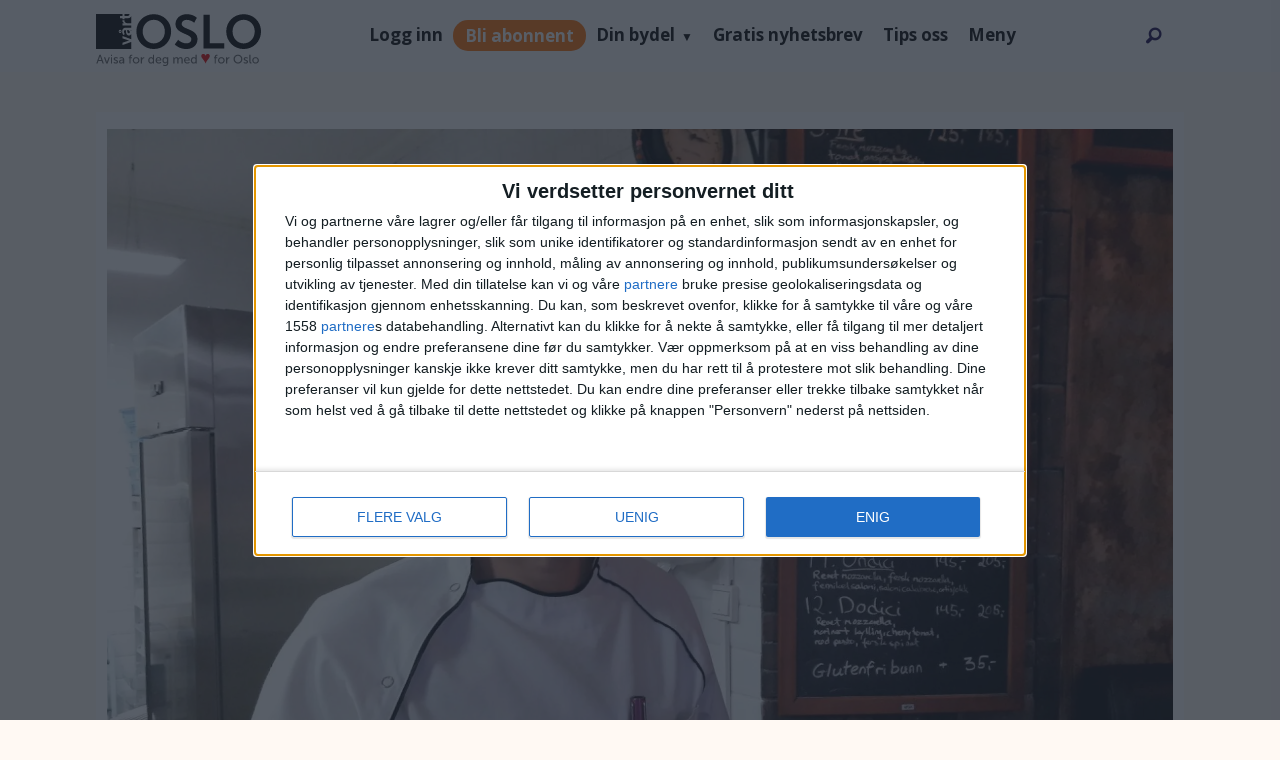

--- FILE ---
content_type: application/javascript
request_url: https://cl-eu2.k5a.io/61aa2ca8344dd778710cb244.js
body_size: 143
content:
/** _default_loader - 61aa2ca8344dd778710cb244_20240319T1327 - Kilkaya AS - Copyright 2024 - Config:default */

(function () { 
    var l = "https://cl-eu2.k5a.io/61aa2ca8344dd778710cb244"
    var d = document;
    var c = d.createElement("script");
    var m = ("noModule" in c);
    c.type = (m?"module":"");
    c.src = l+'.'+(m?'':'no')+'module.js';
    d.getElementsByTagName('head')[0].appendChild(c);          
})();